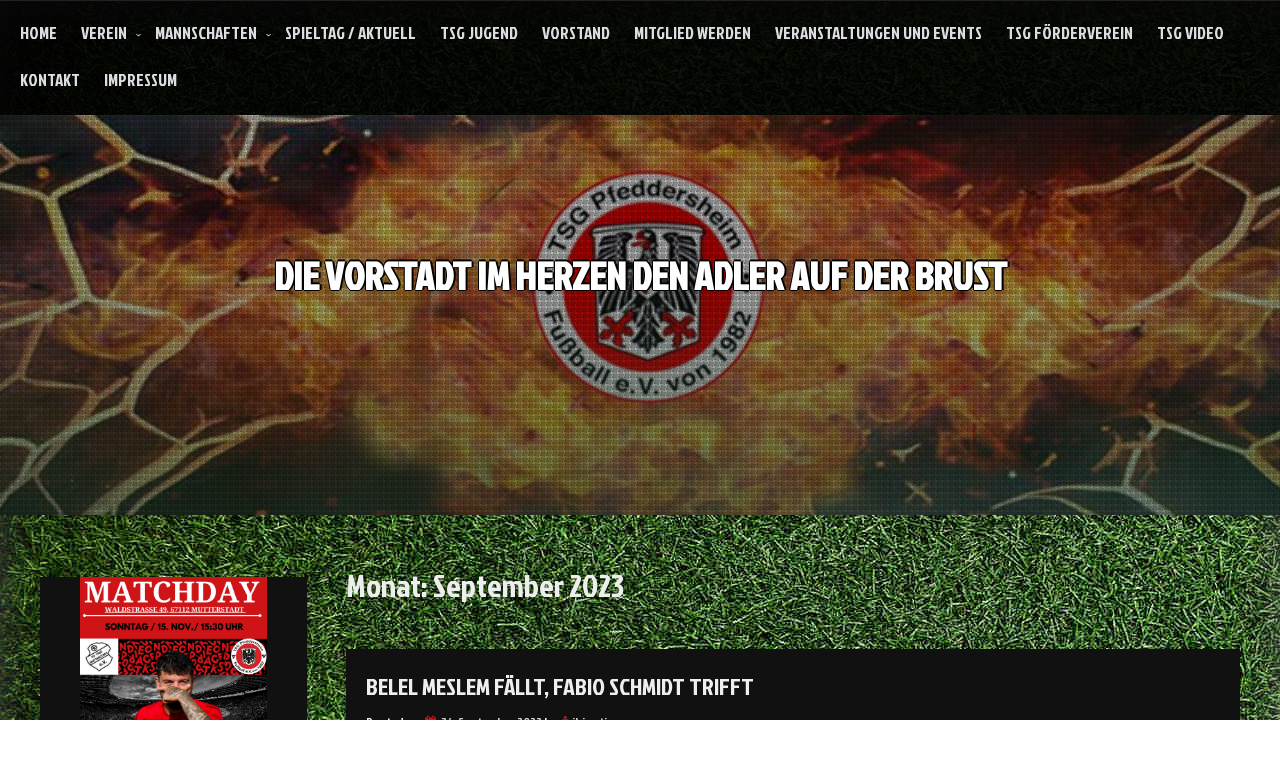

--- FILE ---
content_type: text/html
request_url: https://tsgpfeddersheim-fussball.de/2023/09
body_size: 12046
content:
<!DOCTYPE html>
<!--[if IE 7]>
<html class="ie ie7" lang="de">
<![endif]-->
<!--[if IE 8]>
<html class="ie ie8" lang="de">
<![endif]-->
<!--[if !(IE 7) & !(IE 8)]><!-->
<html lang="de">
<!--<![endif]-->
<head>
	<meta charset="UTF-8" />
	<meta name="viewport" content="width=device-width" />
	<link rel="profile" href="http://gmpg.org/xfn/11" />
		<title>September 2023 &#8211; DIE VORSTADT IM HERZEN DEN ADLER AUF DER BRUST</title>
<meta name='robots' content='max-image-preview:large' />
<link rel='dns-prefetch' href='//stats.wp.com' />
<link rel='dns-prefetch' href='//fonts.googleapis.com' />
<link rel='preconnect' href='//i0.wp.com' />
<link rel='preconnect' href='//c0.wp.com' />
<link rel="alternate" type="application/rss+xml" title="DIE VORSTADT IM HERZEN DEN ADLER AUF DER BRUST &raquo; Feed" href="https://tsgpfeddersheim-fussball.de/feed" />
<link rel="alternate" type="application/rss+xml" title="DIE VORSTADT IM HERZEN DEN ADLER AUF DER BRUST &raquo; Kommentar-Feed" href="https://tsgpfeddersheim-fussball.de/comments/feed" />
<style id='wp-img-auto-sizes-contain-inline-css' type='text/css'>
img:is([sizes=auto i],[sizes^="auto," i]){contain-intrinsic-size:3000px 1500px}
/*# sourceURL=wp-img-auto-sizes-contain-inline-css */
</style>
<style id='wp-emoji-styles-inline-css' type='text/css'>

	img.wp-smiley, img.emoji {
		display: inline !important;
		border: none !important;
		box-shadow: none !important;
		height: 1em !important;
		width: 1em !important;
		margin: 0 0.07em !important;
		vertical-align: -0.1em !important;
		background: none !important;
		padding: 0 !important;
	}
/*# sourceURL=wp-emoji-styles-inline-css */
</style>
<style id='classic-theme-styles-inline-css' type='text/css'>
/*! This file is auto-generated */
.wp-block-button__link{color:#fff;background-color:#32373c;border-radius:9999px;box-shadow:none;text-decoration:none;padding:calc(.667em + 2px) calc(1.333em + 2px);font-size:1.125em}.wp-block-file__button{background:#32373c;color:#fff;text-decoration:none}
/*# sourceURL=/wp-includes/css/classic-themes.min.css */
</style>
<link rel='stylesheet' id='mediaelement-css' href='https://c0.wp.com/c/6.9/wp-includes/js/mediaelement/mediaelementplayer-legacy.min.css' type='text/css' media='all' />
<link rel='stylesheet' id='wp-mediaelement-css' href='https://c0.wp.com/c/6.9/wp-includes/js/mediaelement/wp-mediaelement.min.css' type='text/css' media='all' />
<style id='jetpack-sharing-buttons-style-inline-css' type='text/css'>
.jetpack-sharing-buttons__services-list{display:flex;flex-direction:row;flex-wrap:wrap;gap:0;list-style-type:none;margin:5px;padding:0}.jetpack-sharing-buttons__services-list.has-small-icon-size{font-size:12px}.jetpack-sharing-buttons__services-list.has-normal-icon-size{font-size:16px}.jetpack-sharing-buttons__services-list.has-large-icon-size{font-size:24px}.jetpack-sharing-buttons__services-list.has-huge-icon-size{font-size:36px}@media print{.jetpack-sharing-buttons__services-list{display:none!important}}.editor-styles-wrapper .wp-block-jetpack-sharing-buttons{gap:0;padding-inline-start:0}ul.jetpack-sharing-buttons__services-list.has-background{padding:1.25em 2.375em}
/*# sourceURL=https://tsgpfeddersheim-fussball.de/wp-content/plugins/jetpack/_inc/blocks/sharing-buttons/view.css */
</style>
<style id='global-styles-inline-css' type='text/css'>
:root{--wp--preset--aspect-ratio--square: 1;--wp--preset--aspect-ratio--4-3: 4/3;--wp--preset--aspect-ratio--3-4: 3/4;--wp--preset--aspect-ratio--3-2: 3/2;--wp--preset--aspect-ratio--2-3: 2/3;--wp--preset--aspect-ratio--16-9: 16/9;--wp--preset--aspect-ratio--9-16: 9/16;--wp--preset--color--black: #000000;--wp--preset--color--cyan-bluish-gray: #abb8c3;--wp--preset--color--white: #ffffff;--wp--preset--color--pale-pink: #f78da7;--wp--preset--color--vivid-red: #cf2e2e;--wp--preset--color--luminous-vivid-orange: #ff6900;--wp--preset--color--luminous-vivid-amber: #fcb900;--wp--preset--color--light-green-cyan: #7bdcb5;--wp--preset--color--vivid-green-cyan: #00d084;--wp--preset--color--pale-cyan-blue: #8ed1fc;--wp--preset--color--vivid-cyan-blue: #0693e3;--wp--preset--color--vivid-purple: #9b51e0;--wp--preset--gradient--vivid-cyan-blue-to-vivid-purple: linear-gradient(135deg,rgb(6,147,227) 0%,rgb(155,81,224) 100%);--wp--preset--gradient--light-green-cyan-to-vivid-green-cyan: linear-gradient(135deg,rgb(122,220,180) 0%,rgb(0,208,130) 100%);--wp--preset--gradient--luminous-vivid-amber-to-luminous-vivid-orange: linear-gradient(135deg,rgb(252,185,0) 0%,rgb(255,105,0) 100%);--wp--preset--gradient--luminous-vivid-orange-to-vivid-red: linear-gradient(135deg,rgb(255,105,0) 0%,rgb(207,46,46) 100%);--wp--preset--gradient--very-light-gray-to-cyan-bluish-gray: linear-gradient(135deg,rgb(238,238,238) 0%,rgb(169,184,195) 100%);--wp--preset--gradient--cool-to-warm-spectrum: linear-gradient(135deg,rgb(74,234,220) 0%,rgb(151,120,209) 20%,rgb(207,42,186) 40%,rgb(238,44,130) 60%,rgb(251,105,98) 80%,rgb(254,248,76) 100%);--wp--preset--gradient--blush-light-purple: linear-gradient(135deg,rgb(255,206,236) 0%,rgb(152,150,240) 100%);--wp--preset--gradient--blush-bordeaux: linear-gradient(135deg,rgb(254,205,165) 0%,rgb(254,45,45) 50%,rgb(107,0,62) 100%);--wp--preset--gradient--luminous-dusk: linear-gradient(135deg,rgb(255,203,112) 0%,rgb(199,81,192) 50%,rgb(65,88,208) 100%);--wp--preset--gradient--pale-ocean: linear-gradient(135deg,rgb(255,245,203) 0%,rgb(182,227,212) 50%,rgb(51,167,181) 100%);--wp--preset--gradient--electric-grass: linear-gradient(135deg,rgb(202,248,128) 0%,rgb(113,206,126) 100%);--wp--preset--gradient--midnight: linear-gradient(135deg,rgb(2,3,129) 0%,rgb(40,116,252) 100%);--wp--preset--font-size--small: 13px;--wp--preset--font-size--medium: 20px;--wp--preset--font-size--large: 36px;--wp--preset--font-size--x-large: 42px;--wp--preset--spacing--20: 0.44rem;--wp--preset--spacing--30: 0.67rem;--wp--preset--spacing--40: 1rem;--wp--preset--spacing--50: 1.5rem;--wp--preset--spacing--60: 2.25rem;--wp--preset--spacing--70: 3.38rem;--wp--preset--spacing--80: 5.06rem;--wp--preset--shadow--natural: 6px 6px 9px rgba(0, 0, 0, 0.2);--wp--preset--shadow--deep: 12px 12px 50px rgba(0, 0, 0, 0.4);--wp--preset--shadow--sharp: 6px 6px 0px rgba(0, 0, 0, 0.2);--wp--preset--shadow--outlined: 6px 6px 0px -3px rgb(255, 255, 255), 6px 6px rgb(0, 0, 0);--wp--preset--shadow--crisp: 6px 6px 0px rgb(0, 0, 0);}:where(.is-layout-flex){gap: 0.5em;}:where(.is-layout-grid){gap: 0.5em;}body .is-layout-flex{display: flex;}.is-layout-flex{flex-wrap: wrap;align-items: center;}.is-layout-flex > :is(*, div){margin: 0;}body .is-layout-grid{display: grid;}.is-layout-grid > :is(*, div){margin: 0;}:where(.wp-block-columns.is-layout-flex){gap: 2em;}:where(.wp-block-columns.is-layout-grid){gap: 2em;}:where(.wp-block-post-template.is-layout-flex){gap: 1.25em;}:where(.wp-block-post-template.is-layout-grid){gap: 1.25em;}.has-black-color{color: var(--wp--preset--color--black) !important;}.has-cyan-bluish-gray-color{color: var(--wp--preset--color--cyan-bluish-gray) !important;}.has-white-color{color: var(--wp--preset--color--white) !important;}.has-pale-pink-color{color: var(--wp--preset--color--pale-pink) !important;}.has-vivid-red-color{color: var(--wp--preset--color--vivid-red) !important;}.has-luminous-vivid-orange-color{color: var(--wp--preset--color--luminous-vivid-orange) !important;}.has-luminous-vivid-amber-color{color: var(--wp--preset--color--luminous-vivid-amber) !important;}.has-light-green-cyan-color{color: var(--wp--preset--color--light-green-cyan) !important;}.has-vivid-green-cyan-color{color: var(--wp--preset--color--vivid-green-cyan) !important;}.has-pale-cyan-blue-color{color: var(--wp--preset--color--pale-cyan-blue) !important;}.has-vivid-cyan-blue-color{color: var(--wp--preset--color--vivid-cyan-blue) !important;}.has-vivid-purple-color{color: var(--wp--preset--color--vivid-purple) !important;}.has-black-background-color{background-color: var(--wp--preset--color--black) !important;}.has-cyan-bluish-gray-background-color{background-color: var(--wp--preset--color--cyan-bluish-gray) !important;}.has-white-background-color{background-color: var(--wp--preset--color--white) !important;}.has-pale-pink-background-color{background-color: var(--wp--preset--color--pale-pink) !important;}.has-vivid-red-background-color{background-color: var(--wp--preset--color--vivid-red) !important;}.has-luminous-vivid-orange-background-color{background-color: var(--wp--preset--color--luminous-vivid-orange) !important;}.has-luminous-vivid-amber-background-color{background-color: var(--wp--preset--color--luminous-vivid-amber) !important;}.has-light-green-cyan-background-color{background-color: var(--wp--preset--color--light-green-cyan) !important;}.has-vivid-green-cyan-background-color{background-color: var(--wp--preset--color--vivid-green-cyan) !important;}.has-pale-cyan-blue-background-color{background-color: var(--wp--preset--color--pale-cyan-blue) !important;}.has-vivid-cyan-blue-background-color{background-color: var(--wp--preset--color--vivid-cyan-blue) !important;}.has-vivid-purple-background-color{background-color: var(--wp--preset--color--vivid-purple) !important;}.has-black-border-color{border-color: var(--wp--preset--color--black) !important;}.has-cyan-bluish-gray-border-color{border-color: var(--wp--preset--color--cyan-bluish-gray) !important;}.has-white-border-color{border-color: var(--wp--preset--color--white) !important;}.has-pale-pink-border-color{border-color: var(--wp--preset--color--pale-pink) !important;}.has-vivid-red-border-color{border-color: var(--wp--preset--color--vivid-red) !important;}.has-luminous-vivid-orange-border-color{border-color: var(--wp--preset--color--luminous-vivid-orange) !important;}.has-luminous-vivid-amber-border-color{border-color: var(--wp--preset--color--luminous-vivid-amber) !important;}.has-light-green-cyan-border-color{border-color: var(--wp--preset--color--light-green-cyan) !important;}.has-vivid-green-cyan-border-color{border-color: var(--wp--preset--color--vivid-green-cyan) !important;}.has-pale-cyan-blue-border-color{border-color: var(--wp--preset--color--pale-cyan-blue) !important;}.has-vivid-cyan-blue-border-color{border-color: var(--wp--preset--color--vivid-cyan-blue) !important;}.has-vivid-purple-border-color{border-color: var(--wp--preset--color--vivid-purple) !important;}.has-vivid-cyan-blue-to-vivid-purple-gradient-background{background: var(--wp--preset--gradient--vivid-cyan-blue-to-vivid-purple) !important;}.has-light-green-cyan-to-vivid-green-cyan-gradient-background{background: var(--wp--preset--gradient--light-green-cyan-to-vivid-green-cyan) !important;}.has-luminous-vivid-amber-to-luminous-vivid-orange-gradient-background{background: var(--wp--preset--gradient--luminous-vivid-amber-to-luminous-vivid-orange) !important;}.has-luminous-vivid-orange-to-vivid-red-gradient-background{background: var(--wp--preset--gradient--luminous-vivid-orange-to-vivid-red) !important;}.has-very-light-gray-to-cyan-bluish-gray-gradient-background{background: var(--wp--preset--gradient--very-light-gray-to-cyan-bluish-gray) !important;}.has-cool-to-warm-spectrum-gradient-background{background: var(--wp--preset--gradient--cool-to-warm-spectrum) !important;}.has-blush-light-purple-gradient-background{background: var(--wp--preset--gradient--blush-light-purple) !important;}.has-blush-bordeaux-gradient-background{background: var(--wp--preset--gradient--blush-bordeaux) !important;}.has-luminous-dusk-gradient-background{background: var(--wp--preset--gradient--luminous-dusk) !important;}.has-pale-ocean-gradient-background{background: var(--wp--preset--gradient--pale-ocean) !important;}.has-electric-grass-gradient-background{background: var(--wp--preset--gradient--electric-grass) !important;}.has-midnight-gradient-background{background: var(--wp--preset--gradient--midnight) !important;}.has-small-font-size{font-size: var(--wp--preset--font-size--small) !important;}.has-medium-font-size{font-size: var(--wp--preset--font-size--medium) !important;}.has-large-font-size{font-size: var(--wp--preset--font-size--large) !important;}.has-x-large-font-size{font-size: var(--wp--preset--font-size--x-large) !important;}
:where(.wp-block-post-template.is-layout-flex){gap: 1.25em;}:where(.wp-block-post-template.is-layout-grid){gap: 1.25em;}
:where(.wp-block-term-template.is-layout-flex){gap: 1.25em;}:where(.wp-block-term-template.is-layout-grid){gap: 1.25em;}
:where(.wp-block-columns.is-layout-flex){gap: 2em;}:where(.wp-block-columns.is-layout-grid){gap: 2em;}
:root :where(.wp-block-pullquote){font-size: 1.5em;line-height: 1.6;}
/*# sourceURL=global-styles-inline-css */
</style>
<link rel='stylesheet' id='auto-store-style-css' href='https://tsgpfeddersheim-fussball.de/wp-content/themes/seos-football/style.css?ver=6.9' type='text/css' media='all' />
<link rel='stylesheet' id='animate-css' href='https://tsgpfeddersheim-fussball.de/wp-content/themes/seos-football/framework/css/animate.css?ver=6.9' type='text/css' media='all' />
<link rel='stylesheet' id='animate-image-css' href='https://tsgpfeddersheim-fussball.de/wp-content/themes/seos-football/css/style.css?ver=6.9' type='text/css' media='all' />
<link rel='stylesheet' id='font-awesome-css' href='https://tsgpfeddersheim-fussball.de/wp-content/plugins/elementor/assets/lib/font-awesome/css/font-awesome.min.css?ver=4.7.0' type='text/css' media='all' />
<link rel='stylesheet' id='genericons-css' href='https://c0.wp.com/p/jetpack/15.4/_inc/genericons/genericons/genericons.css' type='text/css' media='all' />
<link rel='stylesheet' id='auto-store-woocommerce-css' href='https://tsgpfeddersheim-fussball.de/wp-content/themes/seos-football/inc/woocommerce/woo-css.css?ver=6.9' type='text/css' media='all' />
<link rel='stylesheet' id='auto-store-font-css' href='//fonts.googleapis.com/css?family=Jockey+One%3A400%2C400i%2C500%2C500i%2C600%2C600i%2C700%2C700i%2C800%2C800i%2C900%2C900i&#038;ver=6.9' type='text/css' media='all' />
<script type="text/javascript" src="https://c0.wp.com/c/6.9/wp-includes/js/jquery/jquery.min.js" id="jquery-core-js"></script>
<script type="text/javascript" src="https://c0.wp.com/c/6.9/wp-includes/js/jquery/jquery-migrate.min.js" id="jquery-migrate-js"></script>
<script type="text/javascript" src="https://tsgpfeddersheim-fussball.de/wp-content/themes/seos-football/framework/js/jquery.aniview.js?ver=1" id="aniview-js"></script>
<script type="text/javascript" src="https://tsgpfeddersheim-fussball.de/wp-content/themes/seos-football/framework/js/back-to-top.js?ver=1" id="auto-store-back-to-top-js"></script>
<link rel="https://api.w.org/" href="https://tsgpfeddersheim-fussball.de/wp-json/" /><link rel="EditURI" type="application/rsd+xml" title="RSD" href="https://tsgpfeddersheim-fussball.de/xmlrpc.php?rsd" />
<meta name="generator" content="WordPress 6.9" />
	<style>img#wpstats{display:none}</style>
		<script type="text/javascript"
		src="https://www.fussball.de/static/layout/fbde2/egm//js/widget2.js">
	</script>		<style type="text/css">
			 
			 
			 
			 
			 
			 
			 
			
			 .social .fa-icons i {color:#ffffff !important;}  
			 .social .fa-icons i:hover {color:#dd3333 !important;} 
			
		</style>
		
    	<style>
		 .header-img { height: 400px; } 						 .header-img { background-attachment: inherit; } 	</style>
<meta name="generator" content="Elementor 3.34.1; features: additional_custom_breakpoints; settings: css_print_method-external, google_font-enabled, font_display-auto">
			<style>
				.e-con.e-parent:nth-of-type(n+4):not(.e-lazyloaded):not(.e-no-lazyload),
				.e-con.e-parent:nth-of-type(n+4):not(.e-lazyloaded):not(.e-no-lazyload) * {
					background-image: none !important;
				}
				@media screen and (max-height: 1024px) {
					.e-con.e-parent:nth-of-type(n+3):not(.e-lazyloaded):not(.e-no-lazyload),
					.e-con.e-parent:nth-of-type(n+3):not(.e-lazyloaded):not(.e-no-lazyload) * {
						background-image: none !important;
					}
				}
				@media screen and (max-height: 640px) {
					.e-con.e-parent:nth-of-type(n+2):not(.e-lazyloaded):not(.e-no-lazyload),
					.e-con.e-parent:nth-of-type(n+2):not(.e-lazyloaded):not(.e-no-lazyload) * {
						background-image: none !important;
					}
				}
			</style>
				<style type="text/css">
					header .site-branding .site-title a, header .header-img .site-title a, header .header-img .site-description,
			header  .site-branding .site-description {
				color: #fff;
			}
			</style>
	<style type="text/css" id="custom-background-css">
body.custom-background { background-image: url("https://tsgpfeddersheim-fussball.de/wp-content/themes/seos-football/framework/images/background.jpg"); background-position: left top; background-size: auto; background-repeat: repeat; background-attachment: fixed; }
</style>
	<link rel="icon" href="https://i0.wp.com/tsgpfeddersheim-fussball.de/wp-content/uploads/2022/07/cropped-webicon.png?fit=32%2C32&#038;ssl=1" sizes="32x32" />
<link rel="icon" href="https://i0.wp.com/tsgpfeddersheim-fussball.de/wp-content/uploads/2022/07/cropped-webicon.png?fit=192%2C192&#038;ssl=1" sizes="192x192" />
<link rel="apple-touch-icon" href="https://i0.wp.com/tsgpfeddersheim-fussball.de/wp-content/uploads/2022/07/cropped-webicon.png?fit=180%2C180&#038;ssl=1" />
<meta name="msapplication-TileImage" content="https://i0.wp.com/tsgpfeddersheim-fussball.de/wp-content/uploads/2022/07/cropped-webicon.png?fit=270%2C270&#038;ssl=1" />

</head>
<body class="archive date custom-background wp-theme-seos-football eio-default group-blog hfeed elementor-default elementor-kit-689"><div id="page" class="site">
	<a class="skip-link screen-reader-text" href="#content">Skip to content</a>
	
	<div class="nav-center">
	
	
		<nav id="site-navigation" class="main-navigation" role="navigation">
			<button class="menu-toggle" aria-controls="primary-menu" aria-expanded="false">
					
			<a href="#" id="menu-icon">	
				<span class="menu-button"> </span>
				<span class="menu-button"> </span>
				<span class="menu-button"> </span>
			</a>	

			</button>
			<div class="menu-mainmenu-container"><ul id="primary-menu" class="menu"><li id="menu-item-648" class="menu-item menu-item-type-custom menu-item-object-custom menu-item-home menu-item-648"><a href="https://tsgpfeddersheim-fussball.de">Home</a></li>
<li id="menu-item-711" class="menu-item menu-item-type-post_type menu-item-object-page menu-item-has-children menu-item-711"><a href="https://tsgpfeddersheim-fussball.de/main">Verein</a>
<ul class="sub-menu">
	<li id="menu-item-635" class="menu-item menu-item-type-post_type menu-item-object-page menu-item-has-children menu-item-635"><a href="https://tsgpfeddersheim-fussball.de/werbung-sponsoring">Marketing &#038; Sponsoring</a>
	<ul class="sub-menu">
		<li id="menu-item-636" class="menu-item menu-item-type-post_type menu-item-object-page menu-item-636"><a href="https://tsgpfeddersheim-fussball.de/sponsoren">Sponsoren</a></li>
	</ul>
</li>
	<li id="menu-item-638" class="menu-item menu-item-type-post_type menu-item-object-page menu-item-638"><a href="https://tsgpfeddersheim-fussball.de/visionen-ziele">Visionen und Ziele</a></li>
	<li id="menu-item-639" class="menu-item menu-item-type-post_type menu-item-object-page menu-item-has-children menu-item-639"><a href="https://tsgpfeddersheim-fussball.de/eintrittspreise">Stadion</a>
	<ul class="sub-menu">
		<li id="menu-item-637" class="menu-item menu-item-type-post_type menu-item-object-page menu-item-637"><a href="https://tsgpfeddersheim-fussball.de/vereinsheim_gaststaette">Vereinsheim</a></li>
		<li id="menu-item-640" class="menu-item menu-item-type-post_type menu-item-object-page menu-item-640"><a href="https://tsgpfeddersheim-fussball.de/grillhuette-mieten">Grillhütte</a></li>
	</ul>
</li>
	<li id="menu-item-1597" class="menu-item menu-item-type-post_type menu-item-object-page menu-item-1597"><a href="https://tsgpfeddersheim-fussball.de/vereinschronik">Vereinschronik</a></li>
</ul>
</li>
<li id="menu-item-633" class="menu-item menu-item-type-post_type menu-item-object-page menu-item-has-children menu-item-633"><a href="https://tsgpfeddersheim-fussball.de/mannschaften-ueberblick">Mannschaften</a>
<ul class="sub-menu">
	<li id="menu-item-888" class="menu-item menu-item-type-post_type menu-item-object-page menu-item-888"><a href="https://tsgpfeddersheim-fussball.de/1-mannschaft">1. Mannschaft</a></li>
	<li id="menu-item-1572" class="menu-item menu-item-type-post_type menu-item-object-page menu-item-1572"><a href="https://tsgpfeddersheim-fussball.de/2-mannschaft">2. Mannschaft</a></li>
	<li id="menu-item-4480" class="menu-item menu-item-type-post_type menu-item-object-page menu-item-4480"><a href="https://tsgpfeddersheim-fussball.de/ue32-herren">Ü32-Herren</a></li>
	<li id="menu-item-5443" class="menu-item menu-item-type-post_type menu-item-object-page menu-item-5443"><a href="https://tsgpfeddersheim-fussball.de/a-junioren">A-Junioren</a></li>
	<li id="menu-item-4452" class="menu-item menu-item-type-post_type menu-item-object-page menu-item-4452"><a href="https://tsgpfeddersheim-fussball.de/u16">B1-Junioren</a></li>
	<li id="menu-item-5014" class="menu-item menu-item-type-post_type menu-item-object-page menu-item-5014"><a href="https://tsgpfeddersheim-fussball.de/b2-junioren-3">B2-Junioren</a></li>
	<li id="menu-item-5019" class="menu-item menu-item-type-post_type menu-item-object-page menu-item-5019"><a href="https://tsgpfeddersheim-fussball.de/c1-junioren">C1-Junioren</a></li>
	<li id="menu-item-5449" class="menu-item menu-item-type-post_type menu-item-object-page menu-item-5449"><a href="https://tsgpfeddersheim-fussball.de/c2-junioren">C2-Junioren</a></li>
	<li id="menu-item-1566" class="menu-item menu-item-type-post_type menu-item-object-page menu-item-1566"><a href="https://tsgpfeddersheim-fussball.de/u13">D1-Junioren</a></li>
	<li id="menu-item-1565" class="menu-item menu-item-type-post_type menu-item-object-page menu-item-1565"><a href="https://tsgpfeddersheim-fussball.de/u12">D2-Junioren</a></li>
	<li id="menu-item-1564" class="menu-item menu-item-type-post_type menu-item-object-page menu-item-1564"><a href="https://tsgpfeddersheim-fussball.de/u11">E1-Junioren</a></li>
	<li id="menu-item-1563" class="menu-item menu-item-type-post_type menu-item-object-page menu-item-1563"><a href="https://tsgpfeddersheim-fussball.de/u10_1">E2-Junioren</a></li>
	<li id="menu-item-1561" class="menu-item menu-item-type-post_type menu-item-object-page menu-item-1561"><a href="https://tsgpfeddersheim-fussball.de/u9">F1-Junioren</a></li>
	<li id="menu-item-1560" class="menu-item menu-item-type-post_type menu-item-object-page menu-item-1560"><a href="https://tsgpfeddersheim-fussball.de/u8">F2-Junioren</a></li>
	<li id="menu-item-1559" class="menu-item menu-item-type-post_type menu-item-object-page menu-item-1559"><a href="https://tsgpfeddersheim-fussball.de/u7">G1-Junioren</a></li>
	<li id="menu-item-4069" class="menu-item menu-item-type-post_type menu-item-object-page menu-item-4069"><a href="https://tsgpfeddersheim-fussball.de/kids-club">Kids-Club</a></li>
</ul>
</li>
<li id="menu-item-646" class="menu-item menu-item-type-taxonomy menu-item-object-category menu-item-646"><a href="https://tsgpfeddersheim-fussball.de/category/aktuell">Spieltag / Aktuell</a></li>
<li id="menu-item-4658" class="menu-item menu-item-type-post_type menu-item-object-page menu-item-4658"><a href="https://tsgpfeddersheim-fussball.de/tsg-jugendaktivitaet">TSG Jugend</a></li>
<li id="menu-item-650" class="menu-item menu-item-type-post_type menu-item-object-page menu-item-650"><a href="https://tsgpfeddersheim-fussball.de/vorstand">Vorstand</a></li>
<li id="menu-item-652" class="menu-item menu-item-type-post_type menu-item-object-page menu-item-652"><a href="https://tsgpfeddersheim-fussball.de/mitglied-werden">Mitglied werden</a></li>
<li id="menu-item-4638" class="menu-item menu-item-type-post_type menu-item-object-page menu-item-4638"><a href="https://tsgpfeddersheim-fussball.de/tsg-veranstaltungen-und-events">Veranstaltungen und Events</a></li>
<li id="menu-item-4837" class="menu-item menu-item-type-post_type menu-item-object-page menu-item-4837"><a href="https://tsgpfeddersheim-fussball.de/foerderverein">TSG Förderverein</a></li>
<li id="menu-item-656" class="menu-item menu-item-type-custom menu-item-object-custom menu-item-656"><a href="https://www.youtube.com/@TSGPfeddersheim.e.V">TSG Video</a></li>
<li id="menu-item-841" class="menu-item menu-item-type-post_type menu-item-object-page menu-item-841"><a href="https://tsgpfeddersheim-fussball.de/kontakt">Kontakt</a></li>
<li id="menu-item-842" class="menu-item menu-item-type-post_type menu-item-object-page menu-item-842"><a href="https://tsgpfeddersheim-fussball.de/impressum">Impressum</a></li>
</ul></div>		</nav><!-- #site-navigation -->
		
	</div>				
	<header id="masthead" class="site-header" role="banner">				

	
<!---------------- Deactivate Header Image ---------------->	
		
				
<!---------------- All Pages Header Image ---------------->		
	
				
		<div class="header-img" style="background-image: url('https://tsgpfeddersheim-fussball.de/wp-content/uploads/2022/07/cropped-Titel6.jpg');">	
		
							<div class="dotted">
			
			<div class="site-branding">
			
									
													<p class="site-title aniview" data-av-animation="bounceInDown"><a href="https://tsgpfeddersheim-fussball.de/" rel="home">DIE VORSTADT IM HERZEN DEN ADLER AUF DER BRUST</a></p>
									
			
			</div><!-- .site-branding -->
				
				
							</div>
						
		</div>
		
				
<!---------------- Home Page Header Image ---------------->
		
		 

<!---------------- Default Header Image ---------------->

				
		
	</header><!-- #masthead -->
				
	<div class="clear"></div>
	
	<div id="content" class="site-content">
<div id="content-center">

	<div id="primary" class="content-area">
	
		<main id="main" class="site-main" role="main">

		
			<header class="page-header">
				<h1 class="page-title">Monat: <span>September 2023</span></h1>			</header><!-- .page-header -->

			
<article id="post-3244" >

	<header class="entry-header">
		<h2 class="entry-title"><a href="https://tsgpfeddersheim-fussball.de/belel-meslem-faellt-fabio-schmidt-trifft" rel="bookmark">Belel Meslem fällt, Fabio Schmidt trifft</a></h2>		<div class="entry-meta">
			<span class="posted-on">Posted on <a href="https://tsgpfeddersheim-fussball.de/belel-meslem-faellt-fabio-schmidt-trifft" rel="bookmark"><i class="fa fa-calendar" aria-hidden="true"></i> <time class="entry-date published" datetime="2023-09-24T17:27:41+00:00">24. September 2023</time><time class="updated" datetime="2023-10-02T18:13:46+00:00">2. Oktober 2023</time></a></span><span class="byline"> by <span class="author vcard"><i class="fa fa-male"></i><a class="url fn n" href="https://tsgpfeddersheim-fussball.de/author/biontino">jbiontino</a></span></span>		</div><!-- .entry-meta -->
			</header><!-- .entry-header -->
	
					<a class="app-img-effect" href="https://tsgpfeddersheim-fussball.de/belel-meslem-faellt-fabio-schmidt-trifft">	
			<div class="app-first">
				<div class="app-sub">
					<div class="app-basic">

						 <img fetchpriority="high" width="1920" height="1080" src="https://tsgpfeddersheim-fussball.de/wp-content/uploads/2023/09/1920x1080_112.webp" class="attachment-post-thumbnail size-post-thumbnail wp-post-image" alt="" decoding="async" srcset="https://i0.wp.com/tsgpfeddersheim-fussball.de/wp-content/uploads/2023/09/1920x1080_112.webp?w=1920&amp;ssl=1 1920w, https://i0.wp.com/tsgpfeddersheim-fussball.de/wp-content/uploads/2023/09/1920x1080_112.webp?resize=300%2C169&amp;ssl=1 300w, https://i0.wp.com/tsgpfeddersheim-fussball.de/wp-content/uploads/2023/09/1920x1080_112.webp?resize=1024%2C576&amp;ssl=1 1024w, https://i0.wp.com/tsgpfeddersheim-fussball.de/wp-content/uploads/2023/09/1920x1080_112.webp?resize=768%2C432&amp;ssl=1 768w, https://i0.wp.com/tsgpfeddersheim-fussball.de/wp-content/uploads/2023/09/1920x1080_112.webp?resize=1536%2C864&amp;ssl=1 1536w, https://i0.wp.com/tsgpfeddersheim-fussball.de/wp-content/uploads/2023/09/1920x1080_112.webp?w=1280&amp;ssl=1 1280w" sizes="(max-width: 1920px) 100vw, 1920px" /> 			
						
					</div>
				</div>
			</div>
		</a>
				
	<p>Die fünfminütige Nachspielzeit war bereits abgelaufen, da legten sich die Gäste aus Morlautern den Ball zum Eckball zurecht. Es sollte die letzte Aktion dieses Fußball-Oberligaspiels sein und auch SV-Keeper Bakary Sanyang machte sich auf in den Strafraum der TSG Pfeddersheim. Dort tummelten sich schon die groß gewachsenen Pfälzer und wollten unbedingt den 1:0 (0:0)-Sieg der &hellip; </p>
<p class="link-more"><a href="https://tsgpfeddersheim-fussball.de/belel-meslem-faellt-fabio-schmidt-trifft" class="more-link">Read More<span class="screen-reader-text"> &#8222;Belel Meslem fällt, Fabio Schmidt trifft&#8220;</span></a></p>
	
		
	<footer class="entry-footer">
		<i class="fa fa-folder-open"></i> <span class="cat-links"> Posted in <a href="https://tsgpfeddersheim-fussball.de/category/startseite/aktuell5" rel="category tag">Aktuell</a>, <a href="https://tsgpfeddersheim-fussball.de/category/startseite/aktuall1-mannschaft7" rel="category tag">Aktuell / 1. Mannschaft</a>, <a href="https://tsgpfeddersheim-fussball.de/category/startseite" rel="category tag">Startseite</a>  </span>	</footer><!-- .entry-footer -->
</article><!-- #post-## -->

<article id="post-3223" >

	<header class="entry-header">
		<h2 class="entry-title"><a href="https://tsgpfeddersheim-fussball.de/ewr-verlaengert-engagements" rel="bookmark">EWR verlängert Engagements</a></h2>		<div class="entry-meta">
			<span class="posted-on">Posted on <a href="https://tsgpfeddersheim-fussball.de/ewr-verlaengert-engagements" rel="bookmark"><i class="fa fa-calendar" aria-hidden="true"></i> <time class="entry-date published" datetime="2023-09-21T19:11:35+00:00">21. September 2023</time><time class="updated" datetime="2023-09-21T19:18:22+00:00">21. September 2023</time></a></span><span class="byline"> by <span class="author vcard"><i class="fa fa-male"></i><a class="url fn n" href="https://tsgpfeddersheim-fussball.de/author/biontino">jbiontino</a></span></span>		</div><!-- .entry-meta -->
			</header><!-- .entry-header -->
	
					
	<p>EWR verlängert Engagements ! Wir freuen uns euch mitteilen zu können, dass unser Hauptsponsor EWR AG die Zusammenarbeit um ein weiteres Jahr verlängert hat. Bei einem gemeinsamen Termin haben die beiden Vorstände der TSG Heinz Ueberschaer und Rolf Emrich zusammen mit der Vertreterin der EWR AG Celine Janda den Sponsorenvertrag für die Saison 2023/2024 unterschrieben. &hellip; </p>
<p class="link-more"><a href="https://tsgpfeddersheim-fussball.de/ewr-verlaengert-engagements" class="more-link">Read More<span class="screen-reader-text"> &#8222;EWR verlängert Engagements&#8220;</span></a></p>
	
		
	<footer class="entry-footer">
		<i class="fa fa-folder-open"></i> <span class="cat-links"> Posted in <a href="https://tsgpfeddersheim-fussball.de/category/startseite/aktuell5" rel="category tag">Aktuell</a>, <a href="https://tsgpfeddersheim-fussball.de/category/startseite" rel="category tag">Startseite</a>  </span>	</footer><!-- .entry-footer -->
</article><!-- #post-## -->

<article id="post-3182" >

	<header class="entry-header">
		<h2 class="entry-title"><a href="https://tsgpfeddersheim-fussball.de/als-absoluten-erfolg-betitelt-die-presse-das-benefitzspiel-der-tsg-gegen-waldhof-mannheim" rel="bookmark">Als absoluten Erfolg betitelt die Presse das Benefitzspiel der TSG gegen Waldhof Mannheim.</a></h2>		<div class="entry-meta">
			<span class="posted-on">Posted on <a href="https://tsgpfeddersheim-fussball.de/als-absoluten-erfolg-betitelt-die-presse-das-benefitzspiel-der-tsg-gegen-waldhof-mannheim" rel="bookmark"><i class="fa fa-calendar" aria-hidden="true"></i> <time class="entry-date published" datetime="2023-09-14T17:38:35+00:00">14. September 2023</time><time class="updated" datetime="2023-09-14T18:37:07+00:00">14. September 2023</time></a></span><span class="byline"> by <span class="author vcard"><i class="fa fa-male"></i><a class="url fn n" href="https://tsgpfeddersheim-fussball.de/author/biontino">jbiontino</a></span></span>		</div><!-- .entry-meta -->
			</header><!-- .entry-header -->
	
					<a class="app-img-effect" href="https://tsgpfeddersheim-fussball.de/als-absoluten-erfolg-betitelt-die-presse-das-benefitzspiel-der-tsg-gegen-waldhof-mannheim">	
			<div class="app-first">
				<div class="app-sub">
					<div class="app-basic">

						 <img width="1080" height="565" src="https://tsgpfeddersheim-fussball.de/wp-content/uploads/2023/09/WhatsApp-Bild-2023-09-14-um-14.20.41.jpg" class="attachment-post-thumbnail size-post-thumbnail wp-post-image" alt="" decoding="async" srcset="https://i0.wp.com/tsgpfeddersheim-fussball.de/wp-content/uploads/2023/09/WhatsApp-Bild-2023-09-14-um-14.20.41.jpg?w=1080&amp;ssl=1 1080w, https://i0.wp.com/tsgpfeddersheim-fussball.de/wp-content/uploads/2023/09/WhatsApp-Bild-2023-09-14-um-14.20.41.jpg?resize=300%2C157&amp;ssl=1 300w, https://i0.wp.com/tsgpfeddersheim-fussball.de/wp-content/uploads/2023/09/WhatsApp-Bild-2023-09-14-um-14.20.41.jpg?resize=1024%2C536&amp;ssl=1 1024w, https://i0.wp.com/tsgpfeddersheim-fussball.de/wp-content/uploads/2023/09/WhatsApp-Bild-2023-09-14-um-14.20.41.jpg?resize=768%2C402&amp;ssl=1 768w" sizes="(max-width: 1080px) 100vw, 1080px" /> 			
						
					</div>
				</div>
			</div>
		</a>
				
	<p>Rund um den Sportplatz des BSC 1914 Oppau war am Dienstagabend Hochbetrieb. Parkplätze waren Mangelware.  Drittligist SV Waldhof Mannheim spielte im Stadion gegen die TSG Pfeddersheim. Grund für die Partie war jedoch ein sehr trauriger:   Anfang Juli dieses Jahres verunglückte Cedric Diego Brusius bei einem Motorradunfall auf der A 65 bei Mutterstadt und verstarb. &hellip; </p>
<p class="link-more"><a href="https://tsgpfeddersheim-fussball.de/als-absoluten-erfolg-betitelt-die-presse-das-benefitzspiel-der-tsg-gegen-waldhof-mannheim" class="more-link">Read More<span class="screen-reader-text"> &#8222;Als absoluten Erfolg betitelt die Presse das Benefitzspiel der TSG gegen Waldhof Mannheim.&#8220;</span></a></p>
	
		
	<footer class="entry-footer">
		<i class="fa fa-folder-open"></i> <span class="cat-links"> Posted in <a href="https://tsgpfeddersheim-fussball.de/category/startseite/aktuell5" rel="category tag">Aktuell</a>, <a href="https://tsgpfeddersheim-fussball.de/category/aktuell" rel="category tag">Aktuell</a>, <a href="https://tsgpfeddersheim-fussball.de/category/startseite/aktuall1-mannschaft7" rel="category tag">Aktuell / 1. Mannschaft</a>, <a href="https://tsgpfeddersheim-fussball.de/category/startseite" rel="category tag">Startseite</a>  </span>	</footer><!-- .entry-footer -->
</article><!-- #post-## -->

<article id="post-3166" >

	<header class="entry-header">
		<h2 class="entry-title"><a href="https://tsgpfeddersheim-fussball.de/benefizspiel-zwischen-tsg-pfeddersheim-und-waldhof-mannheim" rel="bookmark">Benefizspiel zwischen TSG Pfeddersheim und Waldhof Mannheim</a></h2>		<div class="entry-meta">
			<span class="posted-on">Posted on <a href="https://tsgpfeddersheim-fussball.de/benefizspiel-zwischen-tsg-pfeddersheim-und-waldhof-mannheim" rel="bookmark"><i class="fa fa-calendar" aria-hidden="true"></i> <time class="entry-date published" datetime="2023-09-11T14:29:07+00:00">11. September 2023</time><time class="updated" datetime="2023-09-11T14:35:23+00:00">11. September 2023</time></a></span><span class="byline"> by <span class="author vcard"><i class="fa fa-male"></i><a class="url fn n" href="https://tsgpfeddersheim-fussball.de/author/biontino">jbiontino</a></span></span>		</div><!-- .entry-meta -->
			</header><!-- .entry-header -->
	
					
	<p>Die TSG Pfeddersheim trifft sich mit dem Mannheimer Drittligist zum Testspiel in Oppau. Alle Einnahmen gehen an die Familie eines jungen verunglückten Motoradfahrers.   Vor mehr als zwei Monaten verunglückte der 18-jährige Cedric Diego Brusius bei einem Motorradunfall auf der A65 bei Mutterstadt tödlich.  Nun gibt es ein Fußball-Benefizspiel für die Familie des Verstorbenen:  Am &hellip; </p>
<p class="link-more"><a href="https://tsgpfeddersheim-fussball.de/benefizspiel-zwischen-tsg-pfeddersheim-und-waldhof-mannheim" class="more-link">Read More<span class="screen-reader-text"> &#8222;Benefizspiel zwischen TSG Pfeddersheim und Waldhof Mannheim&#8220;</span></a></p>
	
		
	<footer class="entry-footer">
		<i class="fa fa-folder-open"></i> <span class="cat-links"> Posted in <a href="https://tsgpfeddersheim-fussball.de/category/startseite/aktuell5" rel="category tag">Aktuell</a>, <a href="https://tsgpfeddersheim-fussball.de/category/startseite/aktuall1-mannschaft7" rel="category tag">Aktuell / 1. Mannschaft</a>, <a href="https://tsgpfeddersheim-fussball.de/category/startseite" rel="category tag">Startseite</a>  </span>	</footer><!-- .entry-footer -->
</article><!-- #post-## -->

<article id="post-3138" >

	<header class="entry-header">
		<h2 class="entry-title"><a href="https://tsgpfeddersheim-fussball.de/die-tsg-zahlt-gegen-bitburg-einmal-mehr-eine-menge-lehrgeld" rel="bookmark">Die TSG zahlt gegen Bitburg einmal mehr eine Menge Lehrgeld.</a></h2>		<div class="entry-meta">
			<span class="posted-on">Posted on <a href="https://tsgpfeddersheim-fussball.de/die-tsg-zahlt-gegen-bitburg-einmal-mehr-eine-menge-lehrgeld" rel="bookmark"><i class="fa fa-calendar" aria-hidden="true"></i> <time class="entry-date published" datetime="2023-09-10T08:35:32+00:00">10. September 2023</time><time class="updated" datetime="2023-09-10T08:58:25+00:00">10. September 2023</time></a></span><span class="byline"> by <span class="author vcard"><i class="fa fa-male"></i><a class="url fn n" href="https://tsgpfeddersheim-fussball.de/author/biontino">jbiontino</a></span></span>		</div><!-- .entry-meta -->
			</header><!-- .entry-header -->
	
					
	<p>Wenn man sich aus dem Tabellenkeller der Fußball-Oberliga herausarbeiten möchte, darf man diese Partie nicht verlieren.   Die 2:3 (0:1)-Heimniederlage der TSG Pfeddersheim gegen den FC Bitburg war nicht nur äußerst bitter, sondern auch vermeidbar. „Im Aufbauspiel haben wir uns verbessert, aber es hat der Anschluss nach vorne gefehlt“, hadert Trainer Mario Cuc. „Wir kommen &hellip; </p>
<p class="link-more"><a href="https://tsgpfeddersheim-fussball.de/die-tsg-zahlt-gegen-bitburg-einmal-mehr-eine-menge-lehrgeld" class="more-link">Read More<span class="screen-reader-text"> &#8222;Die TSG zahlt gegen Bitburg einmal mehr eine Menge Lehrgeld.&#8220;</span></a></p>
	
		
	<footer class="entry-footer">
		<i class="fa fa-folder-open"></i> <span class="cat-links"> Posted in <a href="https://tsgpfeddersheim-fussball.de/category/startseite/aktuell5" rel="category tag">Aktuell</a>, <a href="https://tsgpfeddersheim-fussball.de/category/startseite/aktuall1-mannschaft7" rel="category tag">Aktuell / 1. Mannschaft</a>, <a href="https://tsgpfeddersheim-fussball.de/category/startseite" rel="category tag">Startseite</a>  </span>	</footer><!-- .entry-footer -->
</article><!-- #post-## -->

<article id="post-3129" >

	<header class="entry-header">
		<h2 class="entry-title"><a href="https://tsgpfeddersheim-fussball.de/die-tsg-muss-sich-arminia-ludwigshafen-mit-63-geschlagen-geben" rel="bookmark">Die TSG muss sich Arminia Ludwigshafen mit 6:3 geschlagen geben.</a></h2>		<div class="entry-meta">
			<span class="posted-on">Posted on <a href="https://tsgpfeddersheim-fussball.de/die-tsg-muss-sich-arminia-ludwigshafen-mit-63-geschlagen-geben" rel="bookmark"><i class="fa fa-calendar" aria-hidden="true"></i> <time class="entry-date published" datetime="2023-09-07T19:29:53+00:00">7. September 2023</time><time class="updated" datetime="2023-09-07T19:34:26+00:00">7. September 2023</time></a></span><span class="byline"> by <span class="author vcard"><i class="fa fa-male"></i><a class="url fn n" href="https://tsgpfeddersheim-fussball.de/author/biontino">jbiontino</a></span></span>		</div><!-- .entry-meta -->
			</header><!-- .entry-header -->
	
					
	<p>Die TSG muss sich Arminia Ludwigshafen mit 6:3 geschlagen geben. Die TSG Pfeddersheim, lädt Gegner zum Tore schießen ein. Die Marschrichtung war klar, und die Vorgabe des Trainer Team eindeutig, das zeigte die erste Offensivaktion der TSG . Ein ruhiger Aufbau in der Defensive, schnelles Passspiel über die Außen, und scharfe Hereingabe. So wollte man &hellip; </p>
<p class="link-more"><a href="https://tsgpfeddersheim-fussball.de/die-tsg-muss-sich-arminia-ludwigshafen-mit-63-geschlagen-geben" class="more-link">Read More<span class="screen-reader-text"> &#8222;Die TSG muss sich Arminia Ludwigshafen mit 6:3 geschlagen geben.&#8220;</span></a></p>
	
		
	<footer class="entry-footer">
		<i class="fa fa-folder-open"></i> <span class="cat-links"> Posted in <a href="https://tsgpfeddersheim-fussball.de/category/startseite/aktuall1-mannschaft7" rel="category tag">Aktuell / 1. Mannschaft</a>, <a href="https://tsgpfeddersheim-fussball.de/category/startseite" rel="category tag">Startseite</a>  </span>	</footer><!-- .entry-footer -->
</article><!-- #post-## -->

<article id="post-3040" >

	<header class="entry-header">
		<h2 class="entry-title"><a href="https://tsgpfeddersheim-fussball.de/mit-willen-kampfgeist-und-moral-zum-ersten-saisonsieg" rel="bookmark">Mit Willen, Kampfgeist und Moral zum ersten Saisonsieg.</a></h2>		<div class="entry-meta">
			<span class="posted-on">Posted on <a href="https://tsgpfeddersheim-fussball.de/mit-willen-kampfgeist-und-moral-zum-ersten-saisonsieg" rel="bookmark"><i class="fa fa-calendar" aria-hidden="true"></i> <time class="entry-date published" datetime="2023-09-03T15:35:34+00:00">3. September 2023</time><time class="updated" datetime="2023-09-03T16:37:35+00:00">3. September 2023</time></a></span><span class="byline"> by <span class="author vcard"><i class="fa fa-male"></i><a class="url fn n" href="https://tsgpfeddersheim-fussball.de/author/biontino">jbiontino</a></span></span>		</div><!-- .entry-meta -->
			</header><!-- .entry-header -->
	
					
	<p>&nbsp; &nbsp; Wenn sich eine Mannschaft bis zum Schluss in jeden Zweikampf, jeden Ball reinwirft, dann darf sie dafür am Ende auch belohnt werden.&nbsp; So geschehen im Oberliga-Heimspiel der TSG Pfeddersheim gegen den FV Diefflen, dass die Wormser mit 3:2 (2:1) gewannen und somit den ersten Saisonsieg einfuhren. „Wir wissen, dass die Art und Weise &hellip; </p>
<p class="link-more"><a href="https://tsgpfeddersheim-fussball.de/mit-willen-kampfgeist-und-moral-zum-ersten-saisonsieg" class="more-link">Read More<span class="screen-reader-text"> &#8222;Mit Willen, Kampfgeist und Moral zum ersten Saisonsieg.&#8220;</span></a></p>
	
		
	<footer class="entry-footer">
		<i class="fa fa-folder-open"></i> <span class="cat-links"> Posted in <a href="https://tsgpfeddersheim-fussball.de/category/startseite/aktuell5" rel="category tag">Aktuell</a>, <a href="https://tsgpfeddersheim-fussball.de/category/startseite/aktuall1-mannschaft7" rel="category tag">Aktuell / 1. Mannschaft</a>, <a href="https://tsgpfeddersheim-fussball.de/category/startseite" rel="category tag">Startseite</a>  </span>	</footer><!-- .entry-footer -->
</article><!-- #post-## -->

<article id="post-3026" >

	<header class="entry-header">
		<h2 class="entry-title"><a href="https://tsgpfeddersheim-fussball.de/neues-umfeld-alte-leidenschaft" rel="bookmark">Neues Umfeld, alte Leidenschaft</a></h2>		<div class="entry-meta">
			<span class="posted-on">Posted on <a href="https://tsgpfeddersheim-fussball.de/neues-umfeld-alte-leidenschaft" rel="bookmark"><i class="fa fa-calendar" aria-hidden="true"></i> <time class="entry-date published" datetime="2023-09-01T13:52:04+00:00">1. September 2023</time><time class="updated" datetime="2023-09-01T13:59:21+00:00">1. September 2023</time></a></span><span class="byline"> by <span class="author vcard"><i class="fa fa-male"></i><a class="url fn n" href="https://tsgpfeddersheim-fussball.de/author/biontino">jbiontino</a></span></span>		</div><!-- .entry-meta -->
			</header><!-- .entry-header -->
	
					
	<p>Nach Wechsel von Gonsenheim zur TSG haben sich Belel Meslem und Yoel Yilma schon gut eingelebt Dieser Wechsel kam überraschend. Am ersten Spieltag dieser Oberliga-Saison stand Belel Meslem noch im Kader des SV Gonsenheim und wartete vergeblich beim Gastspiel beim FK Pirmasens auf seine Einwechslung. Drei Wochen später durfte der 25-Jährige dann gegen den FKP &hellip; </p>
<p class="link-more"><a href="https://tsgpfeddersheim-fussball.de/neues-umfeld-alte-leidenschaft" class="more-link">Read More<span class="screen-reader-text"> &#8222;Neues Umfeld, alte Leidenschaft&#8220;</span></a></p>
	
		
	<footer class="entry-footer">
		<i class="fa fa-folder-open"></i> <span class="cat-links"> Posted in <a href="https://tsgpfeddersheim-fussball.de/category/startseite/aktuell5" rel="category tag">Aktuell</a>, <a href="https://tsgpfeddersheim-fussball.de/category/startseite/aktuall1-mannschaft7" rel="category tag">Aktuell / 1. Mannschaft</a>, <a href="https://tsgpfeddersheim-fussball.de/category/startseite" rel="category tag">Startseite</a>  </span>	</footer><!-- .entry-footer -->
</article><!-- #post-## -->

		</main><!-- #main -->
		
	</div><!-- #primary -->
	
	
<aside id="secondary" class="widget-area" role="complementary">
	<section id="block-101" class="widget widget_block widget_media_image">
<figure class="wp-block-image size-full"><img decoding="async" width="1080" height="1350" src="https://tsgpfeddersheim-fussball.de/wp-content/uploads/2025/11/1.Mannschaft_Mutterstadt.png" alt="" class="wp-image-5341" srcset="https://i0.wp.com/tsgpfeddersheim-fussball.de/wp-content/uploads/2025/11/1.Mannschaft_Mutterstadt.png?w=1080&amp;ssl=1 1080w, https://i0.wp.com/tsgpfeddersheim-fussball.de/wp-content/uploads/2025/11/1.Mannschaft_Mutterstadt.png?resize=240%2C300&amp;ssl=1 240w, https://i0.wp.com/tsgpfeddersheim-fussball.de/wp-content/uploads/2025/11/1.Mannschaft_Mutterstadt.png?resize=819%2C1024&amp;ssl=1 819w, https://i0.wp.com/tsgpfeddersheim-fussball.de/wp-content/uploads/2025/11/1.Mannschaft_Mutterstadt.png?resize=768%2C960&amp;ssl=1 768w" sizes="(max-width: 1080px) 100vw, 1080px" /></figure>
</section><section id="block-107" class="widget widget_block widget_media_image">
<figure class="wp-block-image size-full"><img decoding="async" width="1080" height="1350" src="https://tsgpfeddersheim-fussball.de/wp-content/uploads/2025/10/2.Mannschaft.png" alt="" class="wp-image-5303" srcset="https://i0.wp.com/tsgpfeddersheim-fussball.de/wp-content/uploads/2025/10/2.Mannschaft.png?w=1080&amp;ssl=1 1080w, https://i0.wp.com/tsgpfeddersheim-fussball.de/wp-content/uploads/2025/10/2.Mannschaft.png?resize=240%2C300&amp;ssl=1 240w, https://i0.wp.com/tsgpfeddersheim-fussball.de/wp-content/uploads/2025/10/2.Mannschaft.png?resize=819%2C1024&amp;ssl=1 819w, https://i0.wp.com/tsgpfeddersheim-fussball.de/wp-content/uploads/2025/10/2.Mannschaft.png?resize=768%2C960&amp;ssl=1 768w" sizes="(max-width: 1080px) 100vw, 1080px" /></figure>
</section><section id="block-80" class="widget widget_block widget_media_image">
<figure class="wp-block-image size-large is-resized"><img loading="lazy" decoding="async" width="790" height="1024" src="https://tsgpfeddersheim-fussball.de/wp-content/uploads/2024/05/Mein_Instagram-QR_Code-790x1024.png" alt="" class="wp-image-3751" style="width:142px;height:auto" srcset="https://i0.wp.com/tsgpfeddersheim-fussball.de/wp-content/uploads/2024/05/Mein_Instagram-QR_Code.png?resize=790%2C1024&amp;ssl=1 790w, https://i0.wp.com/tsgpfeddersheim-fussball.de/wp-content/uploads/2024/05/Mein_Instagram-QR_Code.png?resize=231%2C300&amp;ssl=1 231w, https://i0.wp.com/tsgpfeddersheim-fussball.de/wp-content/uploads/2024/05/Mein_Instagram-QR_Code.png?resize=768%2C996&amp;ssl=1 768w, https://i0.wp.com/tsgpfeddersheim-fussball.de/wp-content/uploads/2024/05/Mein_Instagram-QR_Code.png?resize=1185%2C1536&amp;ssl=1 1185w, https://i0.wp.com/tsgpfeddersheim-fussball.de/wp-content/uploads/2024/05/Mein_Instagram-QR_Code.png?resize=1580%2C2048&amp;ssl=1 1580w, https://i0.wp.com/tsgpfeddersheim-fussball.de/wp-content/uploads/2024/05/Mein_Instagram-QR_Code.png?w=1280&amp;ssl=1 1280w, https://i0.wp.com/tsgpfeddersheim-fussball.de/wp-content/uploads/2024/05/Mein_Instagram-QR_Code.png?w=1920&amp;ssl=1 1920w" sizes="(max-width: 790px) 100vw, 790px" /></figure>
</section><section id="block-105" class="widget widget_block widget_media_image">
<figure class="wp-block-image size-large"><a href="https://tsgpfeddersheim-fussball.de/wp-content/uploads/2025/08/VOLLTREFFER_JULI_2025_neu.pdf"><img loading="lazy" decoding="async" width="724" height="1024" src="https://tsgpfeddersheim-fussball.de/wp-content/uploads/2025/08/VOLLTREFFER_JULI_2025_Seite_01-724x1024.png" alt="" class="wp-image-5276" srcset="https://i0.wp.com/tsgpfeddersheim-fussball.de/wp-content/uploads/2025/08/VOLLTREFFER_JULI_2025_Seite_01-scaled.png?resize=724%2C1024&amp;ssl=1 724w, https://i0.wp.com/tsgpfeddersheim-fussball.de/wp-content/uploads/2025/08/VOLLTREFFER_JULI_2025_Seite_01-scaled.png?resize=212%2C300&amp;ssl=1 212w, https://i0.wp.com/tsgpfeddersheim-fussball.de/wp-content/uploads/2025/08/VOLLTREFFER_JULI_2025_Seite_01-scaled.png?resize=768%2C1086&amp;ssl=1 768w, https://i0.wp.com/tsgpfeddersheim-fussball.de/wp-content/uploads/2025/08/VOLLTREFFER_JULI_2025_Seite_01-scaled.png?resize=1086%2C1536&amp;ssl=1 1086w, https://i0.wp.com/tsgpfeddersheim-fussball.de/wp-content/uploads/2025/08/VOLLTREFFER_JULI_2025_Seite_01-scaled.png?resize=1448%2C2048&amp;ssl=1 1448w, https://i0.wp.com/tsgpfeddersheim-fussball.de/wp-content/uploads/2025/08/VOLLTREFFER_JULI_2025_Seite_01-scaled.png?w=1811&amp;ssl=1 1811w, https://i0.wp.com/tsgpfeddersheim-fussball.de/wp-content/uploads/2025/08/VOLLTREFFER_JULI_2025_Seite_01-scaled.png?w=1280&amp;ssl=1 1280w" sizes="(max-width: 724px) 100vw, 724px" /></a></figure>
</section><section id="block-114" class="widget widget_block widget_media_gallery">
<figure class="wp-block-gallery has-nested-images columns-default is-cropped wp-block-gallery-1 is-layout-flex wp-block-gallery-is-layout-flex"></figure>
</section><section id="block-5" class="widget widget_block">
<div class="wp-block-group"><div class="wp-block-group__inner-container is-layout-flow wp-block-group-is-layout-flow">
<h2 class="wp-block-heading">Archive</h2>


<ul class="wp-block-archives-list wp-block-archives">	<li><a href='https://tsgpfeddersheim-fussball.de/2026/01'>Januar 2026</a></li>
	<li><a href='https://tsgpfeddersheim-fussball.de/2025/12'>Dezember 2025</a></li>
	<li><a href='https://tsgpfeddersheim-fussball.de/2025/11'>November 2025</a></li>
	<li><a href='https://tsgpfeddersheim-fussball.de/2025/10'>Oktober 2025</a></li>
	<li><a href='https://tsgpfeddersheim-fussball.de/2025/09'>September 2025</a></li>
	<li><a href='https://tsgpfeddersheim-fussball.de/2025/08'>August 2025</a></li>
	<li><a href='https://tsgpfeddersheim-fussball.de/2025/07'>Juli 2025</a></li>
	<li><a href='https://tsgpfeddersheim-fussball.de/2025/06'>Juni 2025</a></li>
	<li><a href='https://tsgpfeddersheim-fussball.de/2025/05'>Mai 2025</a></li>
	<li><a href='https://tsgpfeddersheim-fussball.de/2025/04'>April 2025</a></li>
	<li><a href='https://tsgpfeddersheim-fussball.de/2025/03'>März 2025</a></li>
	<li><a href='https://tsgpfeddersheim-fussball.de/2025/02'>Februar 2025</a></li>
	<li><a href='https://tsgpfeddersheim-fussball.de/2025/01'>Januar 2025</a></li>
	<li><a href='https://tsgpfeddersheim-fussball.de/2024/12'>Dezember 2024</a></li>
	<li><a href='https://tsgpfeddersheim-fussball.de/2024/11'>November 2024</a></li>
	<li><a href='https://tsgpfeddersheim-fussball.de/2024/10'>Oktober 2024</a></li>
	<li><a href='https://tsgpfeddersheim-fussball.de/2024/09'>September 2024</a></li>
	<li><a href='https://tsgpfeddersheim-fussball.de/2024/08'>August 2024</a></li>
	<li><a href='https://tsgpfeddersheim-fussball.de/2024/07'>Juli 2024</a></li>
	<li><a href='https://tsgpfeddersheim-fussball.de/2024/06'>Juni 2024</a></li>
	<li><a href='https://tsgpfeddersheim-fussball.de/2024/05'>Mai 2024</a></li>
	<li><a href='https://tsgpfeddersheim-fussball.de/2024/04'>April 2024</a></li>
	<li><a href='https://tsgpfeddersheim-fussball.de/2024/03'>März 2024</a></li>
	<li><a href='https://tsgpfeddersheim-fussball.de/2024/02'>Februar 2024</a></li>
	<li><a href='https://tsgpfeddersheim-fussball.de/2024/01'>Januar 2024</a></li>
	<li><a href='https://tsgpfeddersheim-fussball.de/2023/12'>Dezember 2023</a></li>
	<li><a href='https://tsgpfeddersheim-fussball.de/2023/11'>November 2023</a></li>
	<li><a href='https://tsgpfeddersheim-fussball.de/2023/10'>Oktober 2023</a></li>
	<li><a href='https://tsgpfeddersheim-fussball.de/2023/09' aria-current="page">September 2023</a></li>
	<li><a href='https://tsgpfeddersheim-fussball.de/2023/08'>August 2023</a></li>
	<li><a href='https://tsgpfeddersheim-fussball.de/2023/07'>Juli 2023</a></li>
	<li><a href='https://tsgpfeddersheim-fussball.de/2023/06'>Juni 2023</a></li>
	<li><a href='https://tsgpfeddersheim-fussball.de/2023/05'>Mai 2023</a></li>
	<li><a href='https://tsgpfeddersheim-fussball.de/2023/04'>April 2023</a></li>
	<li><a href='https://tsgpfeddersheim-fussball.de/2023/03'>März 2023</a></li>
	<li><a href='https://tsgpfeddersheim-fussball.de/2023/02'>Februar 2023</a></li>
	<li><a href='https://tsgpfeddersheim-fussball.de/2022/05'>Mai 2022</a></li>
	<li><a href='https://tsgpfeddersheim-fussball.de/2022/04'>April 2022</a></li>
	<li><a href='https://tsgpfeddersheim-fussball.de/2022/03'>März 2022</a></li>
	<li><a href='https://tsgpfeddersheim-fussball.de/2021/12'>Dezember 2021</a></li>
	<li><a href='https://tsgpfeddersheim-fussball.de/2019/03'>März 2019</a></li>
	<li><a href='https://tsgpfeddersheim-fussball.de/2013/03'>März 2013</a></li>
	<li><a href='https://tsgpfeddersheim-fussball.de/2012/08'>August 2012</a></li>
	<li><a href='https://tsgpfeddersheim-fussball.de/2010/09'>September 2010</a></li>
	<li><a href='https://tsgpfeddersheim-fussball.de/2010/08'>August 2010</a></li>
</ul></div></div>
</section></aside><!-- #secondary -->

	</div>



	</div><!-- #content -->
	
		
	<footer role="contentinfo">
			<div class="footer-center sw-clear">
			
								
								
								
								
			</div>	
		<div id="colophon"  class="site-info">
			<p>
					All rights reserved  &copy; DIE VORSTADT IM HERZEN DEN ADLER AUF DER BRUST								
					<a title="Seos Themes" href="https://seosthemes.com/" target="_blank">Theme by Seos Themes</a>
			</p>	
		</div><!-- .site-info -->
		
	</footer><!-- #colophon -->
	<a id="totop" href="#"><div><img src="https://tsgpfeddersheim-fussball.de/wp-content/themes/seos-football/framework/images/top.png" /></div></a>	
</div><!-- #page -->


	
<script type="speculationrules">
{"prefetch":[{"source":"document","where":{"and":[{"href_matches":"/*"},{"not":{"href_matches":["/wp-*.php","/wp-admin/*","/wp-content/uploads/*","/wp-content/*","/wp-content/plugins/*","/wp-content/themes/seos-football/*","/*\\?(.+)"]}},{"not":{"selector_matches":"a[rel~=\"nofollow\"]"}},{"not":{"selector_matches":".no-prefetch, .no-prefetch a"}}]},"eagerness":"conservative"}]}
</script>
			<script>
				const lazyloadRunObserver = () => {
					const lazyloadBackgrounds = document.querySelectorAll( `.e-con.e-parent:not(.e-lazyloaded)` );
					const lazyloadBackgroundObserver = new IntersectionObserver( ( entries ) => {
						entries.forEach( ( entry ) => {
							if ( entry.isIntersecting ) {
								let lazyloadBackground = entry.target;
								if( lazyloadBackground ) {
									lazyloadBackground.classList.add( 'e-lazyloaded' );
								}
								lazyloadBackgroundObserver.unobserve( entry.target );
							}
						});
					}, { rootMargin: '200px 0px 200px 0px' } );
					lazyloadBackgrounds.forEach( ( lazyloadBackground ) => {
						lazyloadBackgroundObserver.observe( lazyloadBackground );
					} );
				};
				const events = [
					'DOMContentLoaded',
					'elementor/lazyload/observe',
				];
				events.forEach( ( event ) => {
					document.addEventListener( event, lazyloadRunObserver );
				} );
			</script>
			<style id='core-block-supports-inline-css' type='text/css'>
.wp-block-gallery.wp-block-gallery-1{--wp--style--unstable-gallery-gap:var( --wp--style--gallery-gap-default, var( --gallery-block--gutter-size, var( --wp--style--block-gap, 0.5em ) ) );gap:var( --wp--style--gallery-gap-default, var( --gallery-block--gutter-size, var( --wp--style--block-gap, 0.5em ) ) );}
/*# sourceURL=core-block-supports-inline-css */
</style>
<script type="text/javascript" src="https://tsgpfeddersheim-fussball.de/wp-content/themes/seos-football/framework/js/navigation.js?ver=20120206" id="auto-store-navigation-js"></script>
<script type="text/javascript" src="https://tsgpfeddersheim-fussball.de/wp-content/themes/seos-football/framework/js/skip-link-focus-fix.js?ver=20130115" id="auto-store-skip-link-focus-fix-js"></script>
<script type="text/javascript" id="jetpack-stats-js-before">
/* <![CDATA[ */
_stq = window._stq || [];
_stq.push([ "view", {"v":"ext","blog":"208975705","post":"0","tz":"0","srv":"tsgpfeddersheim-fussball.de","arch_date":"2023/09","arch_results":"8","j":"1:15.4"} ]);
_stq.push([ "clickTrackerInit", "208975705", "0" ]);
//# sourceURL=jetpack-stats-js-before
/* ]]> */
</script>
<script type="text/javascript" src="https://stats.wp.com/e-202604.js" id="jetpack-stats-js" defer="defer" data-wp-strategy="defer"></script>
<script id="wp-emoji-settings" type="application/json">
{"baseUrl":"https://s.w.org/images/core/emoji/17.0.2/72x72/","ext":".png","svgUrl":"https://s.w.org/images/core/emoji/17.0.2/svg/","svgExt":".svg","source":{"concatemoji":"https://tsgpfeddersheim-fussball.de/wp-includes/js/wp-emoji-release.min.js?ver=6.9"}}
</script>
<script type="module">
/* <![CDATA[ */
/*! This file is auto-generated */
const a=JSON.parse(document.getElementById("wp-emoji-settings").textContent),o=(window._wpemojiSettings=a,"wpEmojiSettingsSupports"),s=["flag","emoji"];function i(e){try{var t={supportTests:e,timestamp:(new Date).valueOf()};sessionStorage.setItem(o,JSON.stringify(t))}catch(e){}}function c(e,t,n){e.clearRect(0,0,e.canvas.width,e.canvas.height),e.fillText(t,0,0);t=new Uint32Array(e.getImageData(0,0,e.canvas.width,e.canvas.height).data);e.clearRect(0,0,e.canvas.width,e.canvas.height),e.fillText(n,0,0);const a=new Uint32Array(e.getImageData(0,0,e.canvas.width,e.canvas.height).data);return t.every((e,t)=>e===a[t])}function p(e,t){e.clearRect(0,0,e.canvas.width,e.canvas.height),e.fillText(t,0,0);var n=e.getImageData(16,16,1,1);for(let e=0;e<n.data.length;e++)if(0!==n.data[e])return!1;return!0}function u(e,t,n,a){switch(t){case"flag":return n(e,"\ud83c\udff3\ufe0f\u200d\u26a7\ufe0f","\ud83c\udff3\ufe0f\u200b\u26a7\ufe0f")?!1:!n(e,"\ud83c\udde8\ud83c\uddf6","\ud83c\udde8\u200b\ud83c\uddf6")&&!n(e,"\ud83c\udff4\udb40\udc67\udb40\udc62\udb40\udc65\udb40\udc6e\udb40\udc67\udb40\udc7f","\ud83c\udff4\u200b\udb40\udc67\u200b\udb40\udc62\u200b\udb40\udc65\u200b\udb40\udc6e\u200b\udb40\udc67\u200b\udb40\udc7f");case"emoji":return!a(e,"\ud83e\u1fac8")}return!1}function f(e,t,n,a){let r;const o=(r="undefined"!=typeof WorkerGlobalScope&&self instanceof WorkerGlobalScope?new OffscreenCanvas(300,150):document.createElement("canvas")).getContext("2d",{willReadFrequently:!0}),s=(o.textBaseline="top",o.font="600 32px Arial",{});return e.forEach(e=>{s[e]=t(o,e,n,a)}),s}function r(e){var t=document.createElement("script");t.src=e,t.defer=!0,document.head.appendChild(t)}a.supports={everything:!0,everythingExceptFlag:!0},new Promise(t=>{let n=function(){try{var e=JSON.parse(sessionStorage.getItem(o));if("object"==typeof e&&"number"==typeof e.timestamp&&(new Date).valueOf()<e.timestamp+604800&&"object"==typeof e.supportTests)return e.supportTests}catch(e){}return null}();if(!n){if("undefined"!=typeof Worker&&"undefined"!=typeof OffscreenCanvas&&"undefined"!=typeof URL&&URL.createObjectURL&&"undefined"!=typeof Blob)try{var e="postMessage("+f.toString()+"("+[JSON.stringify(s),u.toString(),c.toString(),p.toString()].join(",")+"));",a=new Blob([e],{type:"text/javascript"});const r=new Worker(URL.createObjectURL(a),{name:"wpTestEmojiSupports"});return void(r.onmessage=e=>{i(n=e.data),r.terminate(),t(n)})}catch(e){}i(n=f(s,u,c,p))}t(n)}).then(e=>{for(const n in e)a.supports[n]=e[n],a.supports.everything=a.supports.everything&&a.supports[n],"flag"!==n&&(a.supports.everythingExceptFlag=a.supports.everythingExceptFlag&&a.supports[n]);var t;a.supports.everythingExceptFlag=a.supports.everythingExceptFlag&&!a.supports.flag,a.supports.everything||((t=a.source||{}).concatemoji?r(t.concatemoji):t.wpemoji&&t.twemoji&&(r(t.twemoji),r(t.wpemoji)))});
//# sourceURL=https://tsgpfeddersheim-fussball.de/wp-includes/js/wp-emoji-loader.min.js
/* ]]> */
</script>

</body>
</html>


<!-- IONOS Performance | https://www.ionos.com
Generated @ 19.01.2026 12:55:43 -->